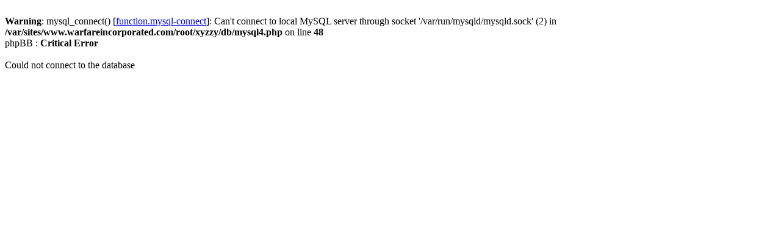

--- FILE ---
content_type: text/html
request_url: http://www.warfareincorporated.com/xyzzy/groupcp.php?sid=f1dff4d3d1dedb4ee461d0f3bac550a2
body_size: 391
content:
<br />
<b>Warning</b>:  mysql_connect() [<a href='function.mysql-connect'>function.mysql-connect</a>]: Can't connect to local MySQL server through socket '/var/run/mysqld/mysqld.sock' (2) in <b>/var/sites/www.warfareincorporated.com/root/xyzzy/db/mysql4.php</b> on line <b>48</b><br />
<html>
<body>
phpBB : <b>Critical Error</b>
<br /><br />
Could not connect to the database</body>
</html>